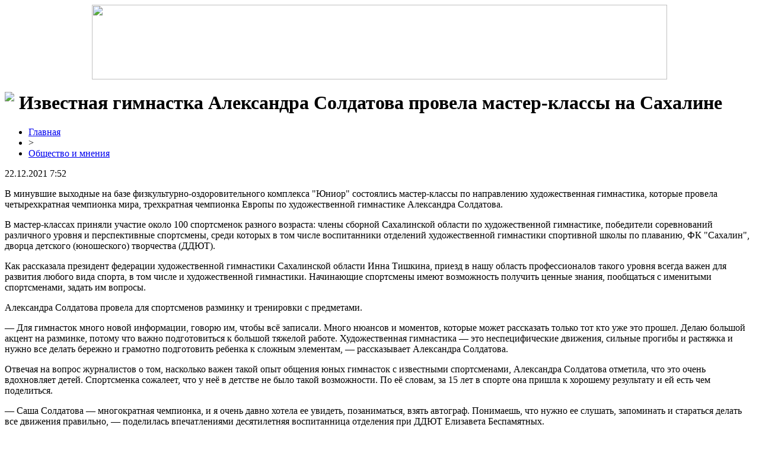

--- FILE ---
content_type: text/html; charset=UTF-8
request_url: http://www.salut-cinema.ru/izvestnaya-gimnastka-aleksandra-soldatova-provela-master-klassy-na-saxaline/
body_size: 7295
content:
<!DOCTYPE html PUBLIC "-//W3C//DTD XHTML 1.0 Transitional//EN" "http://www.w3.org/TR/xhtml1/DTD/xhtml1-transitional.dtd">
<html xmlns="http://www.w3.org/1999/xhtml">
<head>
<meta http-equiv="Content-Type" content="text/html; charset=utf-8" />

<title>Известная гимнастка Александра Солдатова провела мастер-классы на Сахалине</title>
<meta name="description" content="В минувшие выходные на базе физкультурно-оздоровительного комплекса &quot;Юниор&quot; состоялись мастер-классы по направлению художественная гимнастика, которые провела четырехкратная чемпионка мира, трехкратная чемпионка Европы по художественной гимнастике Александра Солдатова." />

<link rel="Shortcut Icon" href="http://www.salut-cinema.ru/favicon.png" type="image/x-icon" />
<link rel="stylesheet" href="http://www.salut-cinema.ru/wp-content/themes/diz/style.css" type="text/css" />
<link href='http://fonts.googleapis.com/css?family=Cuprum:400,400italic&subset=cyrillic' rel='stylesheet' type='text/css'><meta name='robots' content='max-image-preview:large' />
<style id='classic-theme-styles-inline-css' type='text/css'>
/*! This file is auto-generated */
.wp-block-button__link{color:#fff;background-color:#32373c;border-radius:9999px;box-shadow:none;text-decoration:none;padding:calc(.667em + 2px) calc(1.333em + 2px);font-size:1.125em}.wp-block-file__button{background:#32373c;color:#fff;text-decoration:none}
</style>
<style id='global-styles-inline-css' type='text/css'>
body{--wp--preset--color--black: #000000;--wp--preset--color--cyan-bluish-gray: #abb8c3;--wp--preset--color--white: #ffffff;--wp--preset--color--pale-pink: #f78da7;--wp--preset--color--vivid-red: #cf2e2e;--wp--preset--color--luminous-vivid-orange: #ff6900;--wp--preset--color--luminous-vivid-amber: #fcb900;--wp--preset--color--light-green-cyan: #7bdcb5;--wp--preset--color--vivid-green-cyan: #00d084;--wp--preset--color--pale-cyan-blue: #8ed1fc;--wp--preset--color--vivid-cyan-blue: #0693e3;--wp--preset--color--vivid-purple: #9b51e0;--wp--preset--gradient--vivid-cyan-blue-to-vivid-purple: linear-gradient(135deg,rgba(6,147,227,1) 0%,rgb(155,81,224) 100%);--wp--preset--gradient--light-green-cyan-to-vivid-green-cyan: linear-gradient(135deg,rgb(122,220,180) 0%,rgb(0,208,130) 100%);--wp--preset--gradient--luminous-vivid-amber-to-luminous-vivid-orange: linear-gradient(135deg,rgba(252,185,0,1) 0%,rgba(255,105,0,1) 100%);--wp--preset--gradient--luminous-vivid-orange-to-vivid-red: linear-gradient(135deg,rgba(255,105,0,1) 0%,rgb(207,46,46) 100%);--wp--preset--gradient--very-light-gray-to-cyan-bluish-gray: linear-gradient(135deg,rgb(238,238,238) 0%,rgb(169,184,195) 100%);--wp--preset--gradient--cool-to-warm-spectrum: linear-gradient(135deg,rgb(74,234,220) 0%,rgb(151,120,209) 20%,rgb(207,42,186) 40%,rgb(238,44,130) 60%,rgb(251,105,98) 80%,rgb(254,248,76) 100%);--wp--preset--gradient--blush-light-purple: linear-gradient(135deg,rgb(255,206,236) 0%,rgb(152,150,240) 100%);--wp--preset--gradient--blush-bordeaux: linear-gradient(135deg,rgb(254,205,165) 0%,rgb(254,45,45) 50%,rgb(107,0,62) 100%);--wp--preset--gradient--luminous-dusk: linear-gradient(135deg,rgb(255,203,112) 0%,rgb(199,81,192) 50%,rgb(65,88,208) 100%);--wp--preset--gradient--pale-ocean: linear-gradient(135deg,rgb(255,245,203) 0%,rgb(182,227,212) 50%,rgb(51,167,181) 100%);--wp--preset--gradient--electric-grass: linear-gradient(135deg,rgb(202,248,128) 0%,rgb(113,206,126) 100%);--wp--preset--gradient--midnight: linear-gradient(135deg,rgb(2,3,129) 0%,rgb(40,116,252) 100%);--wp--preset--font-size--small: 13px;--wp--preset--font-size--medium: 20px;--wp--preset--font-size--large: 36px;--wp--preset--font-size--x-large: 42px;--wp--preset--spacing--20: 0.44rem;--wp--preset--spacing--30: 0.67rem;--wp--preset--spacing--40: 1rem;--wp--preset--spacing--50: 1.5rem;--wp--preset--spacing--60: 2.25rem;--wp--preset--spacing--70: 3.38rem;--wp--preset--spacing--80: 5.06rem;--wp--preset--shadow--natural: 6px 6px 9px rgba(0, 0, 0, 0.2);--wp--preset--shadow--deep: 12px 12px 50px rgba(0, 0, 0, 0.4);--wp--preset--shadow--sharp: 6px 6px 0px rgba(0, 0, 0, 0.2);--wp--preset--shadow--outlined: 6px 6px 0px -3px rgba(255, 255, 255, 1), 6px 6px rgba(0, 0, 0, 1);--wp--preset--shadow--crisp: 6px 6px 0px rgba(0, 0, 0, 1);}:where(.is-layout-flex){gap: 0.5em;}:where(.is-layout-grid){gap: 0.5em;}body .is-layout-flex{display: flex;}body .is-layout-flex{flex-wrap: wrap;align-items: center;}body .is-layout-flex > *{margin: 0;}body .is-layout-grid{display: grid;}body .is-layout-grid > *{margin: 0;}:where(.wp-block-columns.is-layout-flex){gap: 2em;}:where(.wp-block-columns.is-layout-grid){gap: 2em;}:where(.wp-block-post-template.is-layout-flex){gap: 1.25em;}:where(.wp-block-post-template.is-layout-grid){gap: 1.25em;}.has-black-color{color: var(--wp--preset--color--black) !important;}.has-cyan-bluish-gray-color{color: var(--wp--preset--color--cyan-bluish-gray) !important;}.has-white-color{color: var(--wp--preset--color--white) !important;}.has-pale-pink-color{color: var(--wp--preset--color--pale-pink) !important;}.has-vivid-red-color{color: var(--wp--preset--color--vivid-red) !important;}.has-luminous-vivid-orange-color{color: var(--wp--preset--color--luminous-vivid-orange) !important;}.has-luminous-vivid-amber-color{color: var(--wp--preset--color--luminous-vivid-amber) !important;}.has-light-green-cyan-color{color: var(--wp--preset--color--light-green-cyan) !important;}.has-vivid-green-cyan-color{color: var(--wp--preset--color--vivid-green-cyan) !important;}.has-pale-cyan-blue-color{color: var(--wp--preset--color--pale-cyan-blue) !important;}.has-vivid-cyan-blue-color{color: var(--wp--preset--color--vivid-cyan-blue) !important;}.has-vivid-purple-color{color: var(--wp--preset--color--vivid-purple) !important;}.has-black-background-color{background-color: var(--wp--preset--color--black) !important;}.has-cyan-bluish-gray-background-color{background-color: var(--wp--preset--color--cyan-bluish-gray) !important;}.has-white-background-color{background-color: var(--wp--preset--color--white) !important;}.has-pale-pink-background-color{background-color: var(--wp--preset--color--pale-pink) !important;}.has-vivid-red-background-color{background-color: var(--wp--preset--color--vivid-red) !important;}.has-luminous-vivid-orange-background-color{background-color: var(--wp--preset--color--luminous-vivid-orange) !important;}.has-luminous-vivid-amber-background-color{background-color: var(--wp--preset--color--luminous-vivid-amber) !important;}.has-light-green-cyan-background-color{background-color: var(--wp--preset--color--light-green-cyan) !important;}.has-vivid-green-cyan-background-color{background-color: var(--wp--preset--color--vivid-green-cyan) !important;}.has-pale-cyan-blue-background-color{background-color: var(--wp--preset--color--pale-cyan-blue) !important;}.has-vivid-cyan-blue-background-color{background-color: var(--wp--preset--color--vivid-cyan-blue) !important;}.has-vivid-purple-background-color{background-color: var(--wp--preset--color--vivid-purple) !important;}.has-black-border-color{border-color: var(--wp--preset--color--black) !important;}.has-cyan-bluish-gray-border-color{border-color: var(--wp--preset--color--cyan-bluish-gray) !important;}.has-white-border-color{border-color: var(--wp--preset--color--white) !important;}.has-pale-pink-border-color{border-color: var(--wp--preset--color--pale-pink) !important;}.has-vivid-red-border-color{border-color: var(--wp--preset--color--vivid-red) !important;}.has-luminous-vivid-orange-border-color{border-color: var(--wp--preset--color--luminous-vivid-orange) !important;}.has-luminous-vivid-amber-border-color{border-color: var(--wp--preset--color--luminous-vivid-amber) !important;}.has-light-green-cyan-border-color{border-color: var(--wp--preset--color--light-green-cyan) !important;}.has-vivid-green-cyan-border-color{border-color: var(--wp--preset--color--vivid-green-cyan) !important;}.has-pale-cyan-blue-border-color{border-color: var(--wp--preset--color--pale-cyan-blue) !important;}.has-vivid-cyan-blue-border-color{border-color: var(--wp--preset--color--vivid-cyan-blue) !important;}.has-vivid-purple-border-color{border-color: var(--wp--preset--color--vivid-purple) !important;}.has-vivid-cyan-blue-to-vivid-purple-gradient-background{background: var(--wp--preset--gradient--vivid-cyan-blue-to-vivid-purple) !important;}.has-light-green-cyan-to-vivid-green-cyan-gradient-background{background: var(--wp--preset--gradient--light-green-cyan-to-vivid-green-cyan) !important;}.has-luminous-vivid-amber-to-luminous-vivid-orange-gradient-background{background: var(--wp--preset--gradient--luminous-vivid-amber-to-luminous-vivid-orange) !important;}.has-luminous-vivid-orange-to-vivid-red-gradient-background{background: var(--wp--preset--gradient--luminous-vivid-orange-to-vivid-red) !important;}.has-very-light-gray-to-cyan-bluish-gray-gradient-background{background: var(--wp--preset--gradient--very-light-gray-to-cyan-bluish-gray) !important;}.has-cool-to-warm-spectrum-gradient-background{background: var(--wp--preset--gradient--cool-to-warm-spectrum) !important;}.has-blush-light-purple-gradient-background{background: var(--wp--preset--gradient--blush-light-purple) !important;}.has-blush-bordeaux-gradient-background{background: var(--wp--preset--gradient--blush-bordeaux) !important;}.has-luminous-dusk-gradient-background{background: var(--wp--preset--gradient--luminous-dusk) !important;}.has-pale-ocean-gradient-background{background: var(--wp--preset--gradient--pale-ocean) !important;}.has-electric-grass-gradient-background{background: var(--wp--preset--gradient--electric-grass) !important;}.has-midnight-gradient-background{background: var(--wp--preset--gradient--midnight) !important;}.has-small-font-size{font-size: var(--wp--preset--font-size--small) !important;}.has-medium-font-size{font-size: var(--wp--preset--font-size--medium) !important;}.has-large-font-size{font-size: var(--wp--preset--font-size--large) !important;}.has-x-large-font-size{font-size: var(--wp--preset--font-size--x-large) !important;}
.wp-block-navigation a:where(:not(.wp-element-button)){color: inherit;}
:where(.wp-block-post-template.is-layout-flex){gap: 1.25em;}:where(.wp-block-post-template.is-layout-grid){gap: 1.25em;}
:where(.wp-block-columns.is-layout-flex){gap: 2em;}:where(.wp-block-columns.is-layout-grid){gap: 2em;}
.wp-block-pullquote{font-size: 1.5em;line-height: 1.6;}
</style>
<script type="text/javascript" id="wp-postviews-cache-js-extra">
/* <![CDATA[ */
var viewsCacheL10n = {"admin_ajax_url":"http:\/\/www.salut-cinema.ru\/wp-admin\/admin-ajax.php","post_id":"83335"};
/* ]]> */
</script>
<script type="text/javascript" src="http://www.salut-cinema.ru/wp-content/plugins/post-views-counter-x/postviews-cache.js?ver=6.5.5" id="wp-postviews-cache-js"></script>
<link rel="canonical" href="http://www.salut-cinema.ru/izvestnaya-gimnastka-aleksandra-soldatova-provela-master-klassy-na-saxaline/" />
<link rel="alternate" type="application/json+oembed" href="http://www.salut-cinema.ru/wp-json/oembed/1.0/embed?url=http%3A%2F%2Fwww.salut-cinema.ru%2Fizvestnaya-gimnastka-aleksandra-soldatova-provela-master-klassy-na-saxaline%2F" />
<link rel="alternate" type="text/xml+oembed" href="http://www.salut-cinema.ru/wp-json/oembed/1.0/embed?url=http%3A%2F%2Fwww.salut-cinema.ru%2Fizvestnaya-gimnastka-aleksandra-soldatova-provela-master-klassy-na-saxaline%2F&#038;format=xml" />
</head>

<body>
<a href="http://www.salut-cinema.ru/" title="Новости: в России, Украине и мире"><div align="center"><img src="http://www.salut-cinema.ru/wp-content/themes/diz/images/header.jpg" width="970" height="126" /></div></a>

<div id="page">
	<div id="content">
						<h1><img src="http://www.salut-cinema.ru/wp-content/themes/diz/images/h1.jpg" align="left" style="margin-right: 8px;" />Известная гимнастка Александра Солдатова провела мастер-классы на Сахалине</h1>
			<div id="unpost">
				<div id="breadcrumb"><ul><li><a href="http://www.salut-cinema.ru">Главная</a></li><li>&gt;</li><li><a href="http://www.salut-cinema.ru/obshhestvo/">Общество и мнения</a></li></ul></div>				<div id="datecont">22.12.2021 7:52</div>
			</div>
			
				<div id="samtext">
																<p>         В минувшие выходные на базе физкультурно-оздоровительного комплекса &quot;Юниор&quot; состоялись мастер-классы по направлению художественная гимнастика, которые провела четырехкратная чемпионка мира, трехкратная чемпионка Европы по художественной гимнастике Александра Солдатова.    </p>
<p>         В мастер-классах приняли участие около 100 спортсменок разного возраста: члены сборной Сахалинской области по художественной гимнастике, победители соревнований различного уровня и перспективные спортсмены, среди которых в том числе воспитанники отделений художественной гимнастики спортивной школы по плаванию, ФК &quot;Сахалин&quot;, дворца детского (юношеского) творчества (ДДЮТ).    </p>
<p>         Как рассказала президент федерации художественной гимнастики Сахалинской области Инна Тишкина, приезд в нашу область профессионалов такого уровня всегда важен для развития любого вида спорта, в том числе и художественной гимнастики. Начинающие спортсмены имеют возможность получить ценные знания, пообщаться с именитыми спортсменами, задать им вопросы.    </p>
<p>         Александра Солдатова провела для спортсменов разминку и тренировки с предметами.    </p>
<p>         — Для гимнасток много новой информации, говорю им, чтобы всё записали. Много нюансов и моментов, которые может рассказать только тот кто уже это прошел. Делаю большой акцент на разминке, потому что важно подготовиться к большой тяжелой работе. Художественная гимнастика — это неспецифические движения, сильные прогибы и растяжка и нужно все делать бережно и грамотно подготовить ребенка к сложным элементам, — рассказывает Александра Солдатова.    </p>
<p>         Отвечая на вопрос журналистов о том, насколько важен такой опыт общения юных гимнасток с известными спортсменами, Александра Солдатова отметила, что это очень вдохновляет детей. Спортсменка сожалеет, что у неё в детстве не было такой возможности. По её словам, за 15 лет в спорте она пришла к хорошему результату и ей есть чем поделиться.    </p>
<p>         — Саша Солдатова — многократная чемпионка, и я очень давно хотела ее увидеть, позаниматься, взять автограф. Понимаешь, что нужно ее слушать, запоминать и стараться делать все движения правильно, — поделилась впечатлениями десятилетняя воспитанница отделения при ДДЮТ Елизавета Беспамятных.    </p>
<p>         — Это большое событие для детей. Саша — звезда художественной гимнастики, поэтому даже просто общение с ней, фотографии, а тем более возможность пройти мастер-класс — это очень важно для девочек, — считает тренер отделения художественной гимнастики спортивной школы по плаванию Южно-Сахалинска Ксения Тихомирова.    </p>
<p>         Александра Солдатова провела два больших мастер-класса, далее у гимнасток была возможность задать вопросы знаменитой спортсменке, сфотографироваться с ней.    </p>
<p>         В ходе диалога Александра сделала акцент на основные особенности занятий художественной гимнастикой, базовую подготовку тела и предмета, судейство и систему оценок, физиологические особенности развития спортсменок и эстетическое воспитание в процессе занятий художественной гимнастикой.    </p>
<p>         Юных гимнасток также интересовали разные этапы спортивной жизни знаменитой гимнастки. Отвечая на вопросы, Александра рассказала, что у нее было 4 тренера, последняя — Ирина Александровна Винер. Всех своих наставников она ценит и уважает вклад каждого из них.    </p>
<p>         Также гимнастки спросили, как проходит подготовка сборной России к серьезному старту. Александра рассказала, что это очень серьезная и долгая работа. Кроме тренеров со спортсменами работают психолог, диетолог и другие специалисты. Тренировки могут длиться и по 10 часов. Александра не помнит точное количество прогонов программы, которое ей приходилось делать подряд, но отметила, что всегда работали до чистого прогона, оттачивая всё до малейших деталей.    </p>
<p>         Как подчеркнула директор департамента по делам молодежи и спорту Елена Завязкина, для администрации города это первый опыт по организации мастер-класса со спортсменами такого высокого уровня. Приезд Александры Солдатовой состоялся в том числе благодаря поддержке федерации художественной гимнастики и партнерам. Планируется, что такой опыт будет продолжен, сообщает ИА Сах.ком со ссылкой на пресс-службу областного минспорта.    </p>
<p><!--noindex--><a href="http://www.salut-cinema.ru/red.php?https://www.sakhalin.info/news/215436/" rel="nofollow noopener noreferrer" target="_blank">Источник</a><!--/noindex--></p>
					
									</div>	

				<div id="readmore">
					<h3>Читайте также</h3>
					<ul>
										<li><a href="http://www.salut-cinema.ru/skanirovanie-zdorovya-lichnyj-opyt-v-laboratorii/">Сканирование здоровья: личный опыт в лаборатории</a></li>
										<li><a href="http://www.salut-cinema.ru/sozdanie-sajtov-sekrety-uspeshnogo-biznesa-v-tashkente/">Создание сайтов: секреты успешного бизнеса в Ташкенте</a></li>
										<li><a href="http://www.salut-cinema.ru/zimnie-shiny-hankook-vash-idealnyj-kompanon-na-doroge/">Зимние шины Hankook: ваш идеальный компаньон на дороге</a></li>
										<li><a href="http://www.salut-cinema.ru/investicionnye-gorizonty-kak-ipo-menyaet-rynok/">Инвестиционные горизонты: Как IPO меняет рынок</a></li>
										<li><a href="http://www.salut-cinema.ru/individualnye-resheniya-kak-vybrat-okna-dlya-vashego-proekta/">Индивидуальные решения: как выбрать окна для вашего проекта</a></li>
										</ul>
				</div>

				</div>

<div id="sidebar">
<img src="http://www.salut-cinema.ru/wp-content/themes/diz/images/cat1.png" align="left" style="padding-right: 8px; margin-top: 6px;" /><h2>Разделы сайта</h2>
<ul>
	<li><a href="http://www.salut-cinema.ru/">Главная страница</a></li>
		<li class="cat-item cat-item-1"><a href="http://www.salut-cinema.ru/news/">Микс обо всем</a>
</li>
	<li class="cat-item cat-item-6"><a href="http://www.salut-cinema.ru/obshhestvo/">Общество и мнения</a>
</li>
	<li class="cat-item cat-item-2"><a href="http://www.salut-cinema.ru/politika/">Политика и закон</a>
</li>
	<li class="cat-item cat-item-4"><a href="http://www.salut-cinema.ru/sport/">Спорт и здоровье</a>
</li>
	<li class="cat-item cat-item-5"><a href="http://www.salut-cinema.ru/texnologii/">Техно и интернет</a>
</li>
	<li class="cat-item cat-item-3"><a href="http://www.salut-cinema.ru/ekonomika/">Экономика и деньги</a>
</li>
</ul>
<br/>
<img src="http://www.salut-cinema.ru/wp-content/themes/diz/images/cat1.png" align="left" style="padding-right: 6px;" /><h2>Свежие публикации</h2>
<p><img src="http://www.salut-cinema.ru/wp-content/themes/diz/images/arrow.jpg" width="16" height="16" align="left" style="padding-right: 4px;" /><a href="http://www.salut-cinema.ru/znakom-semya-lyubov-i-vernost-v-etom-godu-xotyat-nagradit-200-saxalinskix-semej/">Знаком "Семья, любовь и верность" в этом году хотят наградить 200 сахалинских семей</a></p>
<p><img src="http://www.salut-cinema.ru/wp-content/themes/diz/images/arrow.jpg" width="16" height="16" align="left" style="padding-right: 4px;" /><a href="http://www.salut-cinema.ru/saxalinka-zhdala-iz-livana-amerikanskogo-soldata-i-poteryala-million-rublej/">Сахалинка ждала из Ливана "американского солдата" и потеряла миллион рублей</a></p>
<p><img src="http://www.salut-cinema.ru/wp-content/themes/diz/images/arrow.jpg" width="16" height="16" align="left" style="padding-right: 4px;" /><a href="http://www.salut-cinema.ru/k-vesne-130-peshexodnyx-perexodov-v-yuzhno-saxalinske-podsvetyat/">К весне 130 пешеходных переходов в Южно-Сахалинске подсветят</a></p>
<p><img src="http://www.salut-cinema.ru/wp-content/themes/diz/images/arrow.jpg" width="16" height="16" align="left" style="padding-right: 4px;" /><a href="http://www.salut-cinema.ru/saxalinskij-podrostok-poluchil-uslovnyj-srok-za-draku-s-tyazhelymi-posledstviyami/">Сахалинский подросток получил условный срок за драку с тяжелыми последствиями</a></p>
<p><img src="http://www.salut-cinema.ru/wp-content/themes/diz/images/arrow.jpg" width="16" height="16" align="left" style="padding-right: 4px;" /><a href="http://www.salut-cinema.ru/zvezdy-teatra-i-kino-pokazhut-na-saxaline-dva-spektaklya-po-ostrovskomu/">Звезды театра и кино покажут на Сахалине два спектакля по Островскому</a></p>
<p><img src="http://www.salut-cinema.ru/wp-content/themes/diz/images/arrow.jpg" width="16" height="16" align="left" style="padding-right: 4px;" /><a href="http://www.salut-cinema.ru/kak-nauchitsya-sovmeshat-rabotu-i-uchebu.html">Как научиться совмещать работу и учебу</a></p>
<br/>
<img src="http://www.salut-cinema.ru/wp-content/themes/diz/images/cat1.png" align="left" style="padding-right: 6px;" /><h2>Это интересно</h2>
<p><img src="http://www.salut-cinema.ru/wp-content/themes/diz/images/arrow.jpg" width="16" height="16" align="left" style="padding-right: 4px;" /><a href="http://www.salut-cinema.ru/znakom-semya-lyubov-i-vernost-v-etom-godu-xotyat-nagradit-200-saxalinskix-semej/">Знаком "Семья, любовь и верность" в этом году хотят наградить 200 сахалинских семей</a></p>
<p>Почетным знаком &quot;Семья, любовь и верность&quot; в этом году будут награждены 200 островных семей. Эту региональную награду для сахалинцев и курильчан, отметивших &quot;золотую&quot; свадьбу, ввели с 2021 года. Награждение проводится ежегодно. Сейчас в администрациях муниципальных образований продолжается прием заявлений и документов граждан, претендующих на получение почетного знака &quot;Семья, любовь и верность&quot;.</p>
<br/>
<img src="http://www.salut-cinema.ru/wp-content/themes/diz/images/cat1.png" align="left" style="padding-right: 6px;" /><h2>Полезные советы и статьи</h2>
<p><img src="http://www.salut-cinema.ru/wp-content/themes/diz/images/arrow.jpg" width="16" height="16" align="left" style="padding-right: 4px;" /><a href="http://www.salut-cinema.ru/skanirovanie-zdorovya-lichnyj-opyt-v-laboratorii/">Сканирование здоровья: личный опыт в лаборатории</a></p>
<p><img src="http://www.salut-cinema.ru/wp-content/themes/diz/images/arrow.jpg" width="16" height="16" align="left" style="padding-right: 4px;" /><a href="http://www.salut-cinema.ru/sozdanie-sajtov-sekrety-uspeshnogo-biznesa-v-tashkente/">Создание сайтов: секреты успешного бизнеса в Ташкенте</a></p>
<p><img src="http://www.salut-cinema.ru/wp-content/themes/diz/images/arrow.jpg" width="16" height="16" align="left" style="padding-right: 4px;" /><a href="http://www.salut-cinema.ru/zimnie-shiny-hankook-vash-idealnyj-kompanon-na-doroge/">Зимние шины Hankook: ваш идеальный компаньон на дороге</a></p>
	<p><img src="http://www.salut-cinema.ru/wp-content/themes/diz/images/arrow.jpg" width="16" height="16" align="left" style="padding-right: 4px;" /><a href="http://www.salut-cinema.ru/reports.html">Отчеты по Википедии</a></p>

	<img src="http://1by.by/mails/salut-cinemaru.png" />
	
</div>
	
</div>

<div id="footer">
<p id="legal">2026 &copy; "<a href="http://www.salut-cinema.ru/">Новости: в России, Украине и мире</a>"</p>
<p id="links">
<a href="http://www.salut-cinema.ru/">Главная</a> |
<a href="http://www.salut-cinema.ru/ekonomika/">Экономика и деньги</a> |
<a href="http://www.salut-cinema.ru/politika/">Политика и закон</a> |
<a href="http://www.salut-cinema.ru/sport/">Спорт и здоровье</a> |
<a href="http://www.salut-cinema.ru/obshhestvo/">Общество и мнения</a> |
<a href="http://www.salut-cinema.ru/texnologii/">Техно и интернет</a> |
<a href="http://www.salut-cinema.ru/news/">Микс обо всем</a> |
<a href="http://www.salut-cinema.ru/sitemap.xml">XML</a> | <a href="http://www.salut-cinema.ru/sitemap/">HTML</a>
</p>
</div>


<!--noindex-->
<!--/noindex-->

</body>

</html>